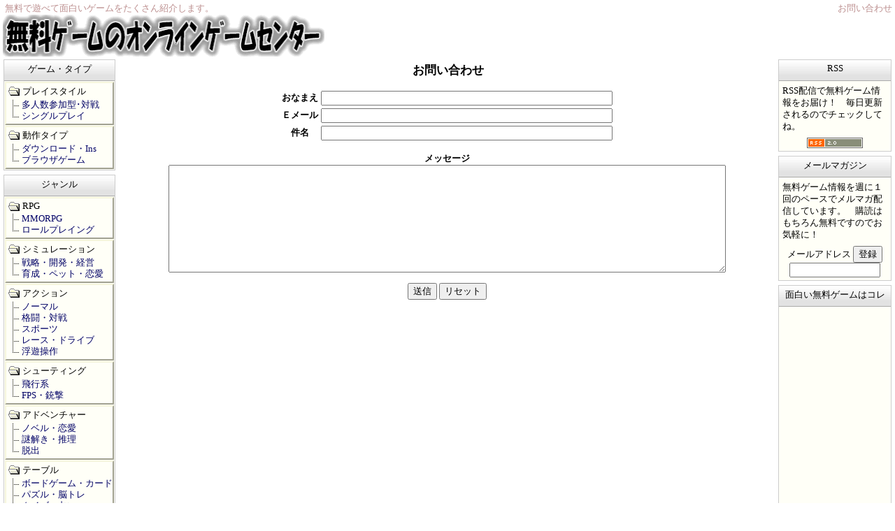

--- FILE ---
content_type: text/html; charset=UTF-8
request_url: https://www.game-web.jp/contact.php
body_size: 2915
content:
<!DOCTYPE HTML PUBLIC "-//W3C//DTD HTML 4.01 Transitional//EN">
<html lang="jp">
<head>
<meta http-equiv="Content-Type" content="text/html; charset=UTF-8">
<title>お問い合わせ 無料ゲームのオンラインゲームセンター</title><meta name="description" content="お問い合わせ 無料ゲームのオンラインゲームセンター">
<meta http-equiv="Content-Script-Type" content="text/javascript">
<meta http-equiv="Content-Style-Type" content="text/css">
<meta name="viewport" content="width=device-width">
<meta name="robots" content="NOINDEX,FOLLOW,NOCACHE,NOARCHIVE">
<link rel="shortcut icon" href="//www.game-web.jp/favicon.ico">
<link rel="stylesheet" href="//www.game-web.jp/style.css">
<meta name="twitter:card" content="summary">
<meta property="fb:app_id" content="503698223498909">
<meta property="og:type" content="article">
<meta property="og:locale" content="ja_JP">
<meta property="og:site_name" content="無料ゲームのオンラインゲームセンター">
<meta property="og:url" content="https://www.game-web.jp/contact.php">
<meta property="og:title" content="お問い合わせ 無料ゲームのオンラインゲームセンター">
<meta property="og:description" content="お問い合わせ 無料ゲームのオンラインゲームセンター">
<meta property="og:image" content="https://www.game-web.jp/apple-touch-icon.png">
<link rel="alternate" type="application/rss+xml" title="無料ゲームのオンラインゲームセンター RSS配信" href="https://www.game-web.jp/rss.rdf">
<link rel="stylesheet" href="/folder_v10.css"><script type="text/javascript" charset="utf-8" src="/function.js"></script><script type="text/javascript" charset="utf-8" src="/spons.js"></script><script type="text/javascript" charset="utf-8" src="/gamelink.js" defer></script>
</head>
<body>
<table width="100%" cellpadding=0 cellspacing=0 summary="ALL">
	<tr>
		<td colspan=3 class=pageHeader>
	<table border=0 cellpadding=0 cellspacing=4 width="100%" summary="TITLE">
		<tr>
			<td width=480>
<div class=subTitle>無料で遊べて面白いゲームをたくさん紹介します。</div>
<a href="//www.game-web.jp/"><img src="/img/title.gif" alt="無料ゲームのオンラインゲームセンター" border=0 width=460 height=60></a>
			</td>
			<td align="right" valign="top">
<h1>お問い合わせ</h1><script type="text/javascript">ShowHeaderLink();</script>
			</td>
		</tr>
	</table>
		</td>
	</tr>
	<tr>
		<td></td>
		<td rowspan=2 valign="top" style="padding:2px 5px 10px 1px;">
<div class=documents><div align="center"><div style="font-size:1.3em; margin:3px 0 0 3px;"><b>お問い合わせ</b></div><br>
<form method=POST action="/contact.php">
<input name="tm" type="hidden" value="1769297268">
<input name="cl" type="hidden" value="059d7bc2da4b7ac19f3d055bf5036770">
<table>
<tr><th><small>おなまえ</small></th><td><input type=text size=50 name="name" value=""></td></tr>
<tr><th><small>Ｅメール</small></th><td><input type=text size=50 name="email" value=""></td></tr>
<tr><th><small>件名</small></th><td><input type=text size=50 name="sub" value=""></td></tr>
</table>
<br>
<b>メッセージ</b><br>
<textarea rows=10 name="mes" style="width:85%;"></textarea><br><br>
<input type=submit value="送信">
<input type=reset value="リセット">
</form>
<script type="text/javascript">jsBacksame();</script></div></div>
		</td>
		<td></td>
	</tr>
	<tr>
		<td width=158 valign="top">
<div class=FldrGroup>
<h2>ゲーム・タイプ</h2>
<div class=FldrOne><h3>プレイスタイル</h3>
	<ul>
	<li class=NodeOne><a href="https://www.game-web.jp/mmo/">多人数参加型･対戦</a></li>
	<li class=NodeEnd><a href="https://www.game-web.jp/single/">シングルプレイ</a></li>
	</ul>
</div>
<div class=FldrOne><h3>動作タイプ</h3>
	<ul>
	<li class=NodeOne><a href="https://www.game-web.jp/download/">ダウンロード・Ins</a></li>
	<li class=NodeEnd><a href="https://www.game-web.jp/browser/">ブラウザゲーム</a></li>
	</ul>
</div>
</div><div class=FldrGroup>
<h2>ジャンル</h2>
<div class=FldrOne><h3>RPG</h3>
	<ul>
	<li class=NodeOne><a href="https://www.game-web.jp/mmorpg/">MMORPG</a></li>
	<li class=NodeEnd><a href="https://www.game-web.jp/roleplaying/">ロールプレイング</a></li>
	</ul>
</div>
<div class=FldrOne><h3>シミュレーション</h3>
	<ul>
	<li class=NodeOne><a href="https://www.game-web.jp/senryaku/">戦略・開発・経営</a></li>
	<li class=NodeEnd><a href="https://www.game-web.jp/ikusei/">育成・ペット・恋愛</a></li>
	</ul>
</div>
<div class=FldrOne><h3>アクション</h3>
	<ul>
	<li class=NodeOne><a href="https://www.game-web.jp/actnormal/">ノーマル</a></li>
	<li class=NodeOne><a href="https://www.game-web.jp/kakutou/">格闘・対戦</a></li>
	<li class=NodeOne><a href="https://www.game-web.jp/sports/">スポーツ</a></li>
	<li class=NodeOne><a href="https://www.game-web.jp/race/">レース・ドライブ</a></li>
	<li class=NodeEnd><a href="https://www.game-web.jp/floating/">浮遊操作</a></li>
	</ul>
</div>
<div class=FldrOne><h3>シューティング</h3>
	<ul>
	<li class=NodeOne><a href="https://www.game-web.jp/flight/">飛行系</a></li>
	<li class=NodeEnd><a href="https://www.game-web.jp/gun/">FPS・銃撃</a></li>
	</ul>
</div>
<div class=FldrOne><h3>アドベンチャー</h3>
	<ul>
	<li class=NodeOne><a href="https://www.game-web.jp/novel/">ノベル・恋愛</a></li>
	<li class=NodeOne><a href="https://www.game-web.jp/nazotoki/">謎解き・推理</a></li>
	<li class=NodeEnd><a href="https://www.game-web.jp/escape/">脱出</a></li>
	</ul>
</div>
<div class=FldrOne><h3>テーブル</h3>
	<ul>
	<li class=NodeOne><a href="https://www.game-web.jp/board/">ボードゲーム・カード</a></li>
	<li class=NodeOne><a href="https://www.game-web.jp/puzzle/">パズル・脳トレ</a></li>
	<li class=NodeEnd><a href="https://www.game-web.jp/quiz/">クイズ・占い</a></li>
	</ul>
</div>
<div class=FldrOne><h3>その他</h3>
	<ul>
	<li class=NodeOne><a href="https://www.game-web.jp/mini/">ミニゲーム</a></li>
	<li class=NodeOne><a href="https://www.game-web.jp/block/">ブロック崩し</a></li>
	<li class=NodeOne><a href="https://www.game-web.jp/rhythm/">音楽・リズム</a></li>
	<li class=NodeEnd><a href="https://www.game-web.jp/typing/">タイピング</a></li>
	</ul>
</div>
</div><div class=FldrGroup>
<h2>動作環境</h2>
<div class=FldrOne><h3>プラグイン</h3>
	<ul>
	<li class=NodeOne><a href="https://www.game-web.jp/flash/">Flash</a></li>
	<li class=NodeOne><a href="https://www.game-web.jp/shockwave/">Shock Wave</a></li>
	<li class=NodeOne><a href="https://www.game-web.jp/java/">Java</a></li>
	<li class=NodeEnd><a href="https://www.game-web.jp/unity/">Unity Web </a></li>
	</ul>
</div>
<div class=FldrOne><h3>ランタイム</h3>
	<ul>
	<li class=NodeOne><a href="https://www.game-web.jp/directx/">DirectX</a></li>
	<li class=NodeEnd><a href="https://www.game-web.jp/rpgmake/">RPGツクール</a></li>
	</ul>
</div>
</div>		</td>
		<td width=167 valign="top">
<div class=ContentsGroup>
<h2>RSS</h2>
<div class=ContentsOne>
	<p>RSS配信で無料ゲーム情報をお届け！　毎日更新されるのでチェックしてね。</p>
	<div align="center" style="margin-top:7px;">
<a target="_blank" href="https://www.game-web.jp/rss.xml"><img src="/img/rss2.gif" width="80" height="15" border="0" align=middle alt="RSS2.0"></a>
	</div>
</div>
</div>
<div class=ContentsGroup>
<h2>メールマガジン</h2>
<div class=ContentsOne>
	<p>無料ゲーム情報を週に１回のペースでメルマガ配信しています。　購読はもちろん無料ですのでお気軽に！</p>
	<div align="center" style="margin-top:7px;">
<form name="magazine" method="post" action="/magazine_regist.php">
メールアドレス&nbsp;<input type="submit" value="登録" onClick="return MagazineSubmit(this);" class=ContentsButton>
<input type="text" name="mailaddr" value="" style="width:130px;">
</form>
	</div>
</div>
</div>
<div class=ContentsGroup>
<h2>面白い無料ゲームはコレ</h2>
<div class=ContentsOne align="center" style="padding:0;">
<script type="text/javascript"><!--
ShowSkyCraper();
//--></script>
</div>
</div>		</td>
	</tr>
	<tr>
		<td colspan=3 align="center">
<div class=footer>
<a href="/link/">リンク</a> |
<script type="text/javascript"><!--
RefRank();FooterLink();
//--></script>
 | <a href="/info/">サイトマップ</a>
 | <a href="/end/">掲載終了</a>
 | <a href="/help.php">ヘルプ</a>
</div>
		</td>
	</tr>
</table>
<table width="100%" cellpadding=0 cellspacing=0 summary="FOOTER">
	<tr>
		<td style="width:210px;">
<div class=bookmark>
<script type="text/javascript"><!--
bkmkptl();
//--></script>
</div>
		</td>
		<td align="center">
<div class=copyright>Copyright (C) 2026 <a href="https://www.game-web.jp/">無料ゲームのオンラインゲームセンター GAME-WEB.JP</a> All Rights Reserved.</div><div align="center"><script type="text/javascript">ShowFooterLink();</script></div>
		</td>
		<td style="width:210px; text-align:right;">
<script type="text/javascript"><!--
jsAccessCounter();
//--></script>
		</td>
	</tr>
</table>
</body>
</html>

--- FILE ---
content_type: text/html
request_url: https://www.game-web.jp/if468x60.html
body_size: 198
content:
<html lang="jp">
<head>
<meta http-equiv="Content-Type" content="text/html; charset=UTF-8">
<script type="text/javascript" src="/spons.js"></script>
</head>
<body style="margin:0;padding:0;">
<script type="text/javascript"><!--
Show468x60();
//--></script>
</body>
</html>

--- FILE ---
content_type: text/html
request_url: https://www.game-web.jp/if160x600.html
body_size: 198
content:
<html lang="jp">
<head>
<meta http-equiv="Content-Type" content="text/html; charset=UTF-8">
<script type="text/javascript" src="/spons.js"></script>
</head>
<body style="margin:0;padding:0;">
<script type="text/javascript"><!--
Show160x600();
//--></script>
</body>
</html>

--- FILE ---
content_type: text/html;charset=UTF-8
request_url: https://h.accesstrade.net/at/rot.html?rt=00072k0002tg0d001o
body_size: 390
content:
<!DOCTYPE html><html><head><meta charset="UTF-8"></head><body style="overflow:hidden; margin:0;background-color: transparent;"><a href="//h.accesstrade.net/sp/cc?rk=01001ir80002tg" target="_top" rel="nofollow noopener"><img src="//h.accesstrade.net/sp/rr?rk=01001ir80002tg" width="468" height="60" style="border-style:none;vertical-align:text-bottom;" border="0" alt=""></a></body></html>



--- FILE ---
content_type: text/html; charset=UTF-8
request_url: https://www.game-web.jp/AccessCounter.php?r=
body_size: 298
content:
<!--
var gintTodayPV		= 622;
var gintYesterdayPV	= 3061;
var gintSumPV		= 28418396;
document.write('<table class=acTbl border="0"><tr><th>本日</th><td>' + jsComma(gintTodayPV) + ' PV</td></tr><tr><th>昨日</th><td>' + jsComma(gintYesterdayPV) + ' PV</td></tr><tr><th>累計</th><td>' + jsComma(gintSumPV) +'</td></tr></table>');
function jsComma(intNo){
	return intNo.toString().replace( /([0-9]+?)(?=(?:[0-9]{3})+$)/g , '$1,' );
} 
-->